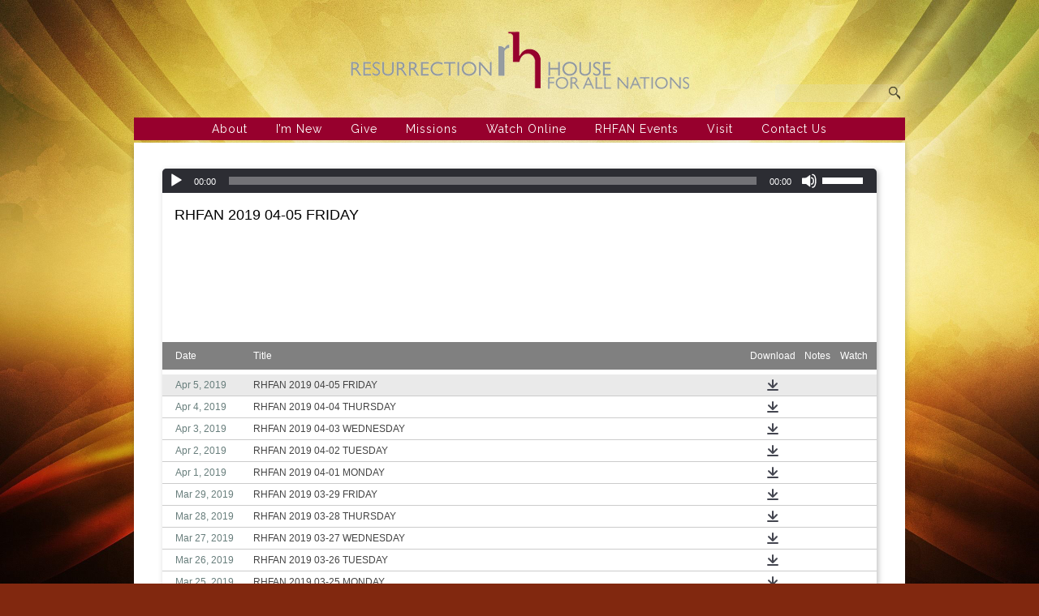

--- FILE ---
content_type: text/html; charset=UTF-8
request_url: https://www.rhfan.com/sermons/page/45/
body_size: 18716
content:
<!DOCTYPE html>
<html xmlns="http://www.w3.org/1999/xhtml" lang="en-US">
<head profile="http://gmpg.org/xfn/11">
<meta http-equiv="Content-Type" content="text/html; charset=UTF-8" />
<meta name="viewport" content="width=device-width" />
<meta name="apple-mobile-web-app-capable" content="no" />
<meta name="apple-mobile-web-app-status-bar-style" content="black" />

<title>Sermons Archive - Page 45 of 116 - Welcome to Resurrection House for All Nations</title>

	<link rel="apple-touch-icon" href="https://www.rhfan.com/hp_wordpress/wp-content/themes/SFWebTemplate/apple-touch-icon.png" />
	<link rel="stylesheet" id="SFstyle" href="https://www.rhfan.com/hp_wordpress/wp-content/themes/SFWebTemplate/style.css?ver=8.5.1.22" type="text/css" media="screen" />
<link rel="stylesheet" id="design_css" href="//sftheme.truepath.com/54/54.css" type="text/css" media="screen" />
<link id="mobileSheet" rel="stylesheet" href="https://www.rhfan.com/hp_wordpress/wp-content/themes/SFWebTemplate/mobile.css" type="text/css" media="screen" />
<link rel="pingback" href="https://www.rhfan.com/hp_wordpress/xmlrpc.php" />

<style>
	body .plFrontPage .SFblank {
	background:#FFF !important;
	background:rgba(255,255,255,0.7) !important;
	}
</style>
<!--[if lte IE 6]>
	<style type="text/css">
		img { behavior: url(https://www.rhfan.com/hp_wordpress/wp-content/themes/SFWebTemplate/js/iepngfix.htc) }
	</style> 
<![endif]-->

            <script data-cfasync="false">
                window._EPYT_ = window._EPYT_ || {
                    ajaxurl: "https://www.rhfan.com/hp_wordpress/wp-admin/admin-ajax.php",
                    security: "173a4bcd46",
                    gallery_scrolloffset: 20,
                    eppathtoscripts: "https://www.rhfan.com/hp_wordpress/wp-content/plugins/youtube-embed-plus-pro/scripts/",
                    eppath: "https://www.rhfan.com/hp_wordpress/wp-content/plugins/youtube-embed-plus-pro/",
                    epresponsiveselector: ["iframe.__youtube_prefs__","iframe[src*='youtube.com']","iframe[src*='youtube-nocookie.com']","iframe[data-ep-src*='youtube.com']","iframe[data-ep-src*='youtube-nocookie.com']","iframe[data-ep-gallerysrc*='youtube.com']"],
                    version: "14.2.4",
                    epdovol: true,
                    evselector: 'iframe.__youtube_prefs__[src], iframe[src*="youtube.com/embed/"], iframe[src*="youtube-nocookie.com/embed/"]',
                    ajax_compat: false,
                    maxres_facade: 'eager',
                    ytapi_load: 'light',
                    pause_others: false,
                    facade_mode: false,
                    not_live_on_channel: true,
                    not_live_showtime: 180,
                                stopMobileBuffer: true                };</script>
            <meta name='robots' content='index, follow, max-image-preview:large, max-snippet:-1, max-video-preview:-1' />
	<style>img:is([sizes="auto" i], [sizes^="auto," i]) { contain-intrinsic-size: 3000px 1500px }</style>
	<style id="BGbackground">
/* Textures used by permission, based on http://subtlepatterns.com*/ body{background: url("https://sftheme.truepath.com/custom/bg/NoCrossWall2.jpg") 0 0 fixed #81280f}body{-webkit-background-size: cover;
			-moz-background-size: cover;
			-o-background-size: cover;
			background-size: cover;}#header { background: transparent }</style>
<style id="BGcontent"></style><style id="BGnav">
/* Textures used by permission, based on http://subtlepatterns.com*/ #main_nav,#main_nav ul.sub-menu, body.mobileOn #main_nav,.toTop{background:rgb(151,0,45);background:rgba(151,0,45,1) /*nocover*/ url("https://sftheme.truepath.com/custom/textures/undefined.png") /*nocover*/;filter: progid:DXImageTransform.Microsoft.gradient(GradientType=0,startColorstr='#ff97002d', endColorstr='#ff97002d');}#main_nav { width: 950px }</style>

	<!-- This site is optimized with the Yoast SEO plugin v24.4 - https://yoast.com/wordpress/plugins/seo/ -->
	<link rel="canonical" href="https://www.rhfan.com/sermons/page/45/" />
	<link rel="prev" href="https://www.rhfan.com/sermons/page/44/" />
	<link rel="next" href="https://www.rhfan.com/sermons/page/46/" />
	<meta property="og:locale" content="en_US" />
	<meta property="og:type" content="website" />
	<meta property="og:title" content="Sermons Archive - Page 45 of 116 - Welcome to Resurrection House for All Nations" />
	<meta property="og:url" content="https://www.rhfan.com/sermons/" />
	<meta property="og:site_name" content="Welcome to Resurrection House for All Nations" />
	<meta name="twitter:card" content="summary_large_image" />
	<script type="application/ld+json" class="yoast-schema-graph">{"@context":"https://schema.org","@graph":[{"@type":"CollectionPage","@id":"https://www.rhfan.com/sermons/","url":"https://www.rhfan.com/sermons/page/45/","name":"Sermons Archive - Page 45 of 116 - Welcome to Resurrection House for All Nations","isPartOf":{"@id":"https://www.rhfan.com/#website"},"breadcrumb":{"@id":"https://www.rhfan.com/sermons/page/45/#breadcrumb"},"inLanguage":"en-US"},{"@type":"BreadcrumbList","@id":"https://www.rhfan.com/sermons/page/45/#breadcrumb","itemListElement":[{"@type":"ListItem","position":1,"name":"Home","item":"https://www.rhfan.com/"},{"@type":"ListItem","position":2,"name":"Sermons"}]},{"@type":"WebSite","@id":"https://www.rhfan.com/#website","url":"https://www.rhfan.com/","name":"Welcome to Resurrection House for All Nations","description":"Where Dead Things Come Alive! ","potentialAction":[{"@type":"SearchAction","target":{"@type":"EntryPoint","urlTemplate":"https://www.rhfan.com/?s={search_term_string}"},"query-input":{"@type":"PropertyValueSpecification","valueRequired":true,"valueName":"search_term_string"}}],"inLanguage":"en-US"}]}</script>
	<!-- / Yoast SEO plugin. -->


<link href='https://fonts.gstatic.com' crossorigin rel='preconnect' />
<link rel="alternate" type="text/xml" title="Welcome to Resurrection House for All Nations &raquo; Feed" href="https://www.rhfan.com/feed/" />
<link rel="alternate" type="text/xml" title="Welcome to Resurrection House for All Nations &raquo; Comments Feed" href="https://www.rhfan.com/comments/feed/" />
<style></style><link rel="alternate" type="text/xml" title="Welcome to Resurrection House for All Nations &raquo; Sermons Feed" href="https://www.rhfan.com/sermons/feed/" />
<script type="text/javascript">
/* <![CDATA[ */
window._wpemojiSettings = {"baseUrl":"https:\/\/s.w.org\/images\/core\/emoji\/16.0.1\/72x72\/","ext":".png","svgUrl":"https:\/\/s.w.org\/images\/core\/emoji\/16.0.1\/svg\/","svgExt":".svg","source":{"concatemoji":"https:\/\/www.rhfan.com\/hp_wordpress\/wp-includes\/js\/wp-emoji-release.min.js?ver=d634307fe18657e021273b8be78bfb18"}};
/*! This file is auto-generated */
!function(s,n){var o,i,e;function c(e){try{var t={supportTests:e,timestamp:(new Date).valueOf()};sessionStorage.setItem(o,JSON.stringify(t))}catch(e){}}function p(e,t,n){e.clearRect(0,0,e.canvas.width,e.canvas.height),e.fillText(t,0,0);var t=new Uint32Array(e.getImageData(0,0,e.canvas.width,e.canvas.height).data),a=(e.clearRect(0,0,e.canvas.width,e.canvas.height),e.fillText(n,0,0),new Uint32Array(e.getImageData(0,0,e.canvas.width,e.canvas.height).data));return t.every(function(e,t){return e===a[t]})}function u(e,t){e.clearRect(0,0,e.canvas.width,e.canvas.height),e.fillText(t,0,0);for(var n=e.getImageData(16,16,1,1),a=0;a<n.data.length;a++)if(0!==n.data[a])return!1;return!0}function f(e,t,n,a){switch(t){case"flag":return n(e,"\ud83c\udff3\ufe0f\u200d\u26a7\ufe0f","\ud83c\udff3\ufe0f\u200b\u26a7\ufe0f")?!1:!n(e,"\ud83c\udde8\ud83c\uddf6","\ud83c\udde8\u200b\ud83c\uddf6")&&!n(e,"\ud83c\udff4\udb40\udc67\udb40\udc62\udb40\udc65\udb40\udc6e\udb40\udc67\udb40\udc7f","\ud83c\udff4\u200b\udb40\udc67\u200b\udb40\udc62\u200b\udb40\udc65\u200b\udb40\udc6e\u200b\udb40\udc67\u200b\udb40\udc7f");case"emoji":return!a(e,"\ud83e\udedf")}return!1}function g(e,t,n,a){var r="undefined"!=typeof WorkerGlobalScope&&self instanceof WorkerGlobalScope?new OffscreenCanvas(300,150):s.createElement("canvas"),o=r.getContext("2d",{willReadFrequently:!0}),i=(o.textBaseline="top",o.font="600 32px Arial",{});return e.forEach(function(e){i[e]=t(o,e,n,a)}),i}function t(e){var t=s.createElement("script");t.src=e,t.defer=!0,s.head.appendChild(t)}"undefined"!=typeof Promise&&(o="wpEmojiSettingsSupports",i=["flag","emoji"],n.supports={everything:!0,everythingExceptFlag:!0},e=new Promise(function(e){s.addEventListener("DOMContentLoaded",e,{once:!0})}),new Promise(function(t){var n=function(){try{var e=JSON.parse(sessionStorage.getItem(o));if("object"==typeof e&&"number"==typeof e.timestamp&&(new Date).valueOf()<e.timestamp+604800&&"object"==typeof e.supportTests)return e.supportTests}catch(e){}return null}();if(!n){if("undefined"!=typeof Worker&&"undefined"!=typeof OffscreenCanvas&&"undefined"!=typeof URL&&URL.createObjectURL&&"undefined"!=typeof Blob)try{var e="postMessage("+g.toString()+"("+[JSON.stringify(i),f.toString(),p.toString(),u.toString()].join(",")+"));",a=new Blob([e],{type:"text/javascript"}),r=new Worker(URL.createObjectURL(a),{name:"wpTestEmojiSupports"});return void(r.onmessage=function(e){c(n=e.data),r.terminate(),t(n)})}catch(e){}c(n=g(i,f,p,u))}t(n)}).then(function(e){for(var t in e)n.supports[t]=e[t],n.supports.everything=n.supports.everything&&n.supports[t],"flag"!==t&&(n.supports.everythingExceptFlag=n.supports.everythingExceptFlag&&n.supports[t]);n.supports.everythingExceptFlag=n.supports.everythingExceptFlag&&!n.supports.flag,n.DOMReady=!1,n.readyCallback=function(){n.DOMReady=!0}}).then(function(){return e}).then(function(){var e;n.supports.everything||(n.readyCallback(),(e=n.source||{}).concatemoji?t(e.concatemoji):e.wpemoji&&e.twemoji&&(t(e.twemoji),t(e.wpemoji)))}))}((window,document),window._wpemojiSettings);
/* ]]> */
</script>
<style>@import "";

	@font-face {
		font-family:'Colors Of Autumn';
		font-style:normal;
		src: url(https://www.rhfan.com/hp_wordpress/wp-content/uploads/2015/04/Colors-Of-Autumn.ttf);
	}
	@font-face {
		font-family:'GenBkBasI';
		font-style:normal;
		src: url(https://www.rhfan.com/hp_wordpress/wp-content/uploads/2015/04/GenBkBasI.ttf);
	}
	@font-face {
		font-family:'GenBkBasR';
		font-style:normal;
		src: url(https://www.rhfan.com/hp_wordpress/wp-content/uploads/2015/04/GenBkBasR.ttf);
	}
	@font-face {
		font-family:'PTC75F';
		font-style:normal;
		src: url(https://www.rhfan.com/hp_wordpress/wp-content/uploads/2015/04/PTC75F.ttf);
	}
	@font-face {
		font-family:'PTN77F';
		font-style:normal;
		src: url(https://www.rhfan.com/hp_wordpress/wp-content/uploads/2015/04/PTN77F.ttf);
	}
	@font-face {
		font-family:'PTS56F';
		font-style:normal;
		src: url(https://www.rhfan.com/hp_wordpress/wp-content/uploads/2015/04/PTS56F.ttf);
	}
	@font-face {
		font-family:'PTS75F';
		font-style:normal;
		src: url(https://www.rhfan.com/hp_wordpress/wp-content/uploads/2015/04/PTS75F.ttf);
	}
	@font-face {
		font-family:'Roboto-Light';
		font-style:normal;
		src: url(https://www.rhfan.com/hp_wordpress/wp-content/uploads/2015/03/Roboto-Light.ttf);
	}
	@font-face {
		font-family:'Socialico Plus';
		font-style:normal;
		src: url(https://www.rhfan.com/hp_wordpress/wp-content/uploads/2015/03/Socialico-Plus.otf);
	}
	@font-face {
		font-family:'Ubuntu-L';
		font-style:normal;
		src: url(https://www.rhfan.com/hp_wordpress/wp-content/uploads/2015/04/Ubuntu-L.ttf);
	}</style><link rel="stylesheet" type="text/css" href="https://fonts.googleapis.com/css?family=ABeeZee|Abril+Fatface|Aguafina+Script|Alegreya%3A400%2C700|Alfa+Slab+One|Antic+Didone|Archivo+Narrow%3A400%2C700|Arimo%3A400%2C700|Arvo%3A400%2C700|Bangers|Bevan|Bowlby+One|Cabin%3A400%2C500%2C600%2C700|Cantata+One|Carrois+Gothic|Caudex%3A400%2C700|Cinzel%3A400%2C700|Cinzel+Decorative%3A400%2C700|Codystar%3A300%2C400|Comfortaa%3A300%2C400%2C700|Covered+By+Your+Grace%3A400|Cutive|Dancing+Script%3A400%2C700|Domine%3A400%2C700|Droid+Sans%3A400%2C700|Droid+Serif%3A400%2C700|Englebert|Enriqueta%3A400%2C700|Exo+2%3A300%2C400%2C600%2C700|Fauna+One|Fjalla+One|Gentium+Book+Basic%3A400%2C400italic%2C700|Glegoo%3A400%2C700|Gloria+Hallelujah|Great+Vibes|Gruppo|Hammersmith+One|Holtwood+One+SC|Julius+Sans+One|Jura%3A300%2C400%2C600|Lato%3A300%2C400%2C700|Libre+Baskerville%3A400%2C700|Lobster+Two%3A400%2C400italic%2C700%2C700italic|Lora%3A400%2C700|Maiden+Orange|Merriweather%3A300%2C400%2C700%2C900|Michroma|Montserrat%3A300%2C400%2C700|Nixie+One|Numans|Old+Standard+TT%3A400%2C700|Open+Sans%3A300%2C400%2C600%2C700|Open+Sans+Condensed%3A300%2C300italic%2C700|Oswald%3A300%2C400%2C700|Ovo|Pacifico|Passion+One%3A400%2C700|Permanent+Marker|Playfair+Display%3A400%2C700%2C900|Poiret+One%3A400|Pontano+Sans|Prata|Poppins|PT+Sans+Narrow%3A400%2C700|PT+Serif%3A400%2C700|Questrial|Quicksand%3A400%2C700|Raleway%3A300%2C400%2C600%2C700|Raleway+Dots|Righteous|Roboto%3A300%2C400%2C700|Roboto+Condensed%3A300%2C400%2C700|Roboto+Slab%3A300%2C400%2C700|Rokkitt%3A400%2C700|Sacramento|Sanchez|Sansita+One|Satisfy|Shadows+Into+Light|Sigmar+One|Slabo+13px%3A400|Source+Sans+Pro%3A200%2C300%2C400%2C600%2C700%2C900|Source+Serif+Pro%3A400%2C600%2C700|Ubuntu%3A300%2C400%2C700|Viga|Wire+One"><link rel='stylesheet' id='btnStyle-css' href='https://www.rhfan.com/hp_wordpress/wp-content/themes/SFWebTemplate/plugins/Layout/css/linkBtnStyle.css?ver=8.5.1.22' type='text/css' media='all' />
<link rel='stylesheet' id='SFenqueueNG-css' href='https://www.rhfan.com/hp_wordpress/wp-content/plugins/nextgen-gallery/static/AttachToPost/ngg_attach_to_post_tinymce_plugin.min.css?ver=4.0.3' type='text/css' media='all' />
<link rel='stylesheet' id='fontello-css' href='https://www.rhfan.com/hp_wordpress/wp-content/themes/SFWebTemplate/plugins/blog/css/css/fontello.css?ver=d634307fe18657e021273b8be78bfb18' type='text/css' media='all' />
<link rel='stylesheet' id='sermoncommon-css' href='https://www.rhfan.com/hp_wordpress/wp-content/themes/SFWebTemplate/plugins/sermons/css/sermon.css?ver=8.5.1.22' type='text/css' media='all' />
<link rel='stylesheet' id='sbi_styles-css' href='https://www.rhfan.com/hp_wordpress/wp-content/plugins/instagram-feed/css/sbi-styles.min.css?ver=6.10.0' type='text/css' media='all' />
<style id='wp-emoji-styles-inline-css' type='text/css'>

	img.wp-smiley, img.emoji {
		display: inline !important;
		border: none !important;
		box-shadow: none !important;
		height: 1em !important;
		width: 1em !important;
		margin: 0 0.07em !important;
		vertical-align: -0.1em !important;
		background: none !important;
		padding: 0 !important;
	}
</style>
<link rel='stylesheet' id='wp-block-library-css' href='https://www.rhfan.com/hp_wordpress/wp-includes/css/dist/block-library/style.min.css?ver=d634307fe18657e021273b8be78bfb18' type='text/css' media='all' />
<style id='classic-theme-styles-inline-css' type='text/css'>
/*! This file is auto-generated */
.wp-block-button__link{color:#fff;background-color:#32373c;border-radius:9999px;box-shadow:none;text-decoration:none;padding:calc(.667em + 2px) calc(1.333em + 2px);font-size:1.125em}.wp-block-file__button{background:#32373c;color:#fff;text-decoration:none}
</style>
<link rel='stylesheet' id='fmsform-block-css' href='https://www.rhfan.com/hp_wordpress/wp-content/plugins/com.ministrybrands.forms/editor/gutenberg/blocks/fmsform/style.css?ver=1740425756' type='text/css' media='all' />
<link rel='stylesheet' id='prayer-cloud-block-css' href='https://www.rhfan.com/hp_wordpress/wp-content/plugins/com.ministrybrands.prayer/editor/gutenberg/blocks/prayer-cloud/style.css?ver=1760039500' type='text/css' media='all' />
<style id='global-styles-inline-css' type='text/css'>
:root{--wp--preset--aspect-ratio--square: 1;--wp--preset--aspect-ratio--4-3: 4/3;--wp--preset--aspect-ratio--3-4: 3/4;--wp--preset--aspect-ratio--3-2: 3/2;--wp--preset--aspect-ratio--2-3: 2/3;--wp--preset--aspect-ratio--16-9: 16/9;--wp--preset--aspect-ratio--9-16: 9/16;--wp--preset--color--black: #000000;--wp--preset--color--cyan-bluish-gray: #abb8c3;--wp--preset--color--white: #ffffff;--wp--preset--color--pale-pink: #f78da7;--wp--preset--color--vivid-red: #cf2e2e;--wp--preset--color--luminous-vivid-orange: #ff6900;--wp--preset--color--luminous-vivid-amber: #fcb900;--wp--preset--color--light-green-cyan: #7bdcb5;--wp--preset--color--vivid-green-cyan: #00d084;--wp--preset--color--pale-cyan-blue: #8ed1fc;--wp--preset--color--vivid-cyan-blue: #0693e3;--wp--preset--color--vivid-purple: #9b51e0;--wp--preset--gradient--vivid-cyan-blue-to-vivid-purple: linear-gradient(135deg,rgba(6,147,227,1) 0%,rgb(155,81,224) 100%);--wp--preset--gradient--light-green-cyan-to-vivid-green-cyan: linear-gradient(135deg,rgb(122,220,180) 0%,rgb(0,208,130) 100%);--wp--preset--gradient--luminous-vivid-amber-to-luminous-vivid-orange: linear-gradient(135deg,rgba(252,185,0,1) 0%,rgba(255,105,0,1) 100%);--wp--preset--gradient--luminous-vivid-orange-to-vivid-red: linear-gradient(135deg,rgba(255,105,0,1) 0%,rgb(207,46,46) 100%);--wp--preset--gradient--very-light-gray-to-cyan-bluish-gray: linear-gradient(135deg,rgb(238,238,238) 0%,rgb(169,184,195) 100%);--wp--preset--gradient--cool-to-warm-spectrum: linear-gradient(135deg,rgb(74,234,220) 0%,rgb(151,120,209) 20%,rgb(207,42,186) 40%,rgb(238,44,130) 60%,rgb(251,105,98) 80%,rgb(254,248,76) 100%);--wp--preset--gradient--blush-light-purple: linear-gradient(135deg,rgb(255,206,236) 0%,rgb(152,150,240) 100%);--wp--preset--gradient--blush-bordeaux: linear-gradient(135deg,rgb(254,205,165) 0%,rgb(254,45,45) 50%,rgb(107,0,62) 100%);--wp--preset--gradient--luminous-dusk: linear-gradient(135deg,rgb(255,203,112) 0%,rgb(199,81,192) 50%,rgb(65,88,208) 100%);--wp--preset--gradient--pale-ocean: linear-gradient(135deg,rgb(255,245,203) 0%,rgb(182,227,212) 50%,rgb(51,167,181) 100%);--wp--preset--gradient--electric-grass: linear-gradient(135deg,rgb(202,248,128) 0%,rgb(113,206,126) 100%);--wp--preset--gradient--midnight: linear-gradient(135deg,rgb(2,3,129) 0%,rgb(40,116,252) 100%);--wp--preset--font-size--small: 13px;--wp--preset--font-size--medium: 20px;--wp--preset--font-size--large: 36px;--wp--preset--font-size--x-large: 42px;--wp--preset--spacing--20: 0.44rem;--wp--preset--spacing--30: 0.67rem;--wp--preset--spacing--40: 1rem;--wp--preset--spacing--50: 1.5rem;--wp--preset--spacing--60: 2.25rem;--wp--preset--spacing--70: 3.38rem;--wp--preset--spacing--80: 5.06rem;--wp--preset--shadow--natural: 6px 6px 9px rgba(0, 0, 0, 0.2);--wp--preset--shadow--deep: 12px 12px 50px rgba(0, 0, 0, 0.4);--wp--preset--shadow--sharp: 6px 6px 0px rgba(0, 0, 0, 0.2);--wp--preset--shadow--outlined: 6px 6px 0px -3px rgba(255, 255, 255, 1), 6px 6px rgba(0, 0, 0, 1);--wp--preset--shadow--crisp: 6px 6px 0px rgba(0, 0, 0, 1);}:where(.is-layout-flex){gap: 0.5em;}:where(.is-layout-grid){gap: 0.5em;}body .is-layout-flex{display: flex;}.is-layout-flex{flex-wrap: wrap;align-items: center;}.is-layout-flex > :is(*, div){margin: 0;}body .is-layout-grid{display: grid;}.is-layout-grid > :is(*, div){margin: 0;}:where(.wp-block-columns.is-layout-flex){gap: 2em;}:where(.wp-block-columns.is-layout-grid){gap: 2em;}:where(.wp-block-post-template.is-layout-flex){gap: 1.25em;}:where(.wp-block-post-template.is-layout-grid){gap: 1.25em;}.has-black-color{color: var(--wp--preset--color--black) !important;}.has-cyan-bluish-gray-color{color: var(--wp--preset--color--cyan-bluish-gray) !important;}.has-white-color{color: var(--wp--preset--color--white) !important;}.has-pale-pink-color{color: var(--wp--preset--color--pale-pink) !important;}.has-vivid-red-color{color: var(--wp--preset--color--vivid-red) !important;}.has-luminous-vivid-orange-color{color: var(--wp--preset--color--luminous-vivid-orange) !important;}.has-luminous-vivid-amber-color{color: var(--wp--preset--color--luminous-vivid-amber) !important;}.has-light-green-cyan-color{color: var(--wp--preset--color--light-green-cyan) !important;}.has-vivid-green-cyan-color{color: var(--wp--preset--color--vivid-green-cyan) !important;}.has-pale-cyan-blue-color{color: var(--wp--preset--color--pale-cyan-blue) !important;}.has-vivid-cyan-blue-color{color: var(--wp--preset--color--vivid-cyan-blue) !important;}.has-vivid-purple-color{color: var(--wp--preset--color--vivid-purple) !important;}.has-black-background-color{background-color: var(--wp--preset--color--black) !important;}.has-cyan-bluish-gray-background-color{background-color: var(--wp--preset--color--cyan-bluish-gray) !important;}.has-white-background-color{background-color: var(--wp--preset--color--white) !important;}.has-pale-pink-background-color{background-color: var(--wp--preset--color--pale-pink) !important;}.has-vivid-red-background-color{background-color: var(--wp--preset--color--vivid-red) !important;}.has-luminous-vivid-orange-background-color{background-color: var(--wp--preset--color--luminous-vivid-orange) !important;}.has-luminous-vivid-amber-background-color{background-color: var(--wp--preset--color--luminous-vivid-amber) !important;}.has-light-green-cyan-background-color{background-color: var(--wp--preset--color--light-green-cyan) !important;}.has-vivid-green-cyan-background-color{background-color: var(--wp--preset--color--vivid-green-cyan) !important;}.has-pale-cyan-blue-background-color{background-color: var(--wp--preset--color--pale-cyan-blue) !important;}.has-vivid-cyan-blue-background-color{background-color: var(--wp--preset--color--vivid-cyan-blue) !important;}.has-vivid-purple-background-color{background-color: var(--wp--preset--color--vivid-purple) !important;}.has-black-border-color{border-color: var(--wp--preset--color--black) !important;}.has-cyan-bluish-gray-border-color{border-color: var(--wp--preset--color--cyan-bluish-gray) !important;}.has-white-border-color{border-color: var(--wp--preset--color--white) !important;}.has-pale-pink-border-color{border-color: var(--wp--preset--color--pale-pink) !important;}.has-vivid-red-border-color{border-color: var(--wp--preset--color--vivid-red) !important;}.has-luminous-vivid-orange-border-color{border-color: var(--wp--preset--color--luminous-vivid-orange) !important;}.has-luminous-vivid-amber-border-color{border-color: var(--wp--preset--color--luminous-vivid-amber) !important;}.has-light-green-cyan-border-color{border-color: var(--wp--preset--color--light-green-cyan) !important;}.has-vivid-green-cyan-border-color{border-color: var(--wp--preset--color--vivid-green-cyan) !important;}.has-pale-cyan-blue-border-color{border-color: var(--wp--preset--color--pale-cyan-blue) !important;}.has-vivid-cyan-blue-border-color{border-color: var(--wp--preset--color--vivid-cyan-blue) !important;}.has-vivid-purple-border-color{border-color: var(--wp--preset--color--vivid-purple) !important;}.has-vivid-cyan-blue-to-vivid-purple-gradient-background{background: var(--wp--preset--gradient--vivid-cyan-blue-to-vivid-purple) !important;}.has-light-green-cyan-to-vivid-green-cyan-gradient-background{background: var(--wp--preset--gradient--light-green-cyan-to-vivid-green-cyan) !important;}.has-luminous-vivid-amber-to-luminous-vivid-orange-gradient-background{background: var(--wp--preset--gradient--luminous-vivid-amber-to-luminous-vivid-orange) !important;}.has-luminous-vivid-orange-to-vivid-red-gradient-background{background: var(--wp--preset--gradient--luminous-vivid-orange-to-vivid-red) !important;}.has-very-light-gray-to-cyan-bluish-gray-gradient-background{background: var(--wp--preset--gradient--very-light-gray-to-cyan-bluish-gray) !important;}.has-cool-to-warm-spectrum-gradient-background{background: var(--wp--preset--gradient--cool-to-warm-spectrum) !important;}.has-blush-light-purple-gradient-background{background: var(--wp--preset--gradient--blush-light-purple) !important;}.has-blush-bordeaux-gradient-background{background: var(--wp--preset--gradient--blush-bordeaux) !important;}.has-luminous-dusk-gradient-background{background: var(--wp--preset--gradient--luminous-dusk) !important;}.has-pale-ocean-gradient-background{background: var(--wp--preset--gradient--pale-ocean) !important;}.has-electric-grass-gradient-background{background: var(--wp--preset--gradient--electric-grass) !important;}.has-midnight-gradient-background{background: var(--wp--preset--gradient--midnight) !important;}.has-small-font-size{font-size: var(--wp--preset--font-size--small) !important;}.has-medium-font-size{font-size: var(--wp--preset--font-size--medium) !important;}.has-large-font-size{font-size: var(--wp--preset--font-size--large) !important;}.has-x-large-font-size{font-size: var(--wp--preset--font-size--x-large) !important;}
:where(.wp-block-post-template.is-layout-flex){gap: 1.25em;}:where(.wp-block-post-template.is-layout-grid){gap: 1.25em;}
:where(.wp-block-columns.is-layout-flex){gap: 2em;}:where(.wp-block-columns.is-layout-grid){gap: 2em;}
:root :where(.wp-block-pullquote){font-size: 1.5em;line-height: 1.6;}
</style>
<link rel='stylesheet' id='contact-form-7-css' href='https://www.rhfan.com/hp_wordpress/wp-content/plugins/contact-form-7/includes/css/styles.css?ver=6.0.6' type='text/css' media='all' />
<link rel='stylesheet' id='wc-gallery-style-css' href='https://www.rhfan.com/hp_wordpress/wp-content/plugins/wc-gallery/includes/css/style.css?ver=1.67' type='text/css' media='all' />
<link rel='stylesheet' id='wc-gallery-popup-style-css' href='https://www.rhfan.com/hp_wordpress/wp-content/plugins/wc-gallery/includes/css/magnific-popup.css?ver=1.1.0' type='text/css' media='all' />
<link rel='stylesheet' id='wc-gallery-flexslider-style-css' href='https://www.rhfan.com/hp_wordpress/wp-content/plugins/wc-gallery/includes/vendors/flexslider/flexslider.css?ver=2.6.1' type='text/css' media='all' />
<link rel='stylesheet' id='wc-gallery-owlcarousel-style-css' href='https://www.rhfan.com/hp_wordpress/wp-content/plugins/wc-gallery/includes/vendors/owlcarousel/assets/owl.carousel.css?ver=2.1.4' type='text/css' media='all' />
<link rel='stylesheet' id='wc-gallery-owlcarousel-theme-style-css' href='https://www.rhfan.com/hp_wordpress/wp-content/plugins/wc-gallery/includes/vendors/owlcarousel/assets/owl.theme.default.css?ver=2.1.4' type='text/css' media='all' />
<link rel='stylesheet' id='sf-parallax-css-css' href='https://www.rhfan.com/hp_wordpress/wp-content/themes/SFWebTemplate/plugins/Layout/js/parallax/PL.css?ver=8.5.1.22' type='text/css' media='all' />
<link rel='stylesheet' id='sf-wait-spinner-css' href='https://www.rhfan.com/hp_wordpress/wp-content/themes/SFWebTemplate/plugins/admin/css/wait-spinner.css?ver=8.5.1.22' type='text/css' media='all' />
<link rel='stylesheet' id='sfsermonstyle-css' href='https://www.rhfan.com/hp_wordpress/wp-content/themes/SFWebTemplate/plugins/sermons/theme/default.css?ver=8.5.1.22' type='text/css' media='all' />
<link rel='stylesheet' id='wc-gallery-simpler-css' href='https://www.rhfan.com/hp_wordpress/wp-content/themes/SFWebTemplate/plugins/Layout/css/simple-wc-gallery.css?ver=8.5.1.22' type='text/css' media='all' />
<link rel='stylesheet' id='__EPYT__style-css' href='https://www.rhfan.com/hp_wordpress/wp-content/plugins/youtube-embed-plus-pro/styles/ytprefs.min.css?ver=14.2.4' type='text/css' media='all' />
<style id='__EPYT__style-inline-css' type='text/css'>

                .epyt-gallery-thumb {
                        width: 33.333%;
                }
                
                         @media (min-width:0px) and (max-width: 767px) {
                            .epyt-gallery-rowbreak {
                                display: none;
                            }
                            .epyt-gallery-allthumbs[class*="epyt-cols"] .epyt-gallery-thumb {
                                width: 100% !important;
                            }
                          }
</style>
<link rel='stylesheet' id='__disptype__-css' href='https://www.rhfan.com/hp_wordpress/wp-content/plugins/youtube-embed-plus-pro/scripts/lity.min.css?ver=14.2.4' type='text/css' media='all' />
            <script data-cfasync="false">
                window._EPYT_ = window._EPYT_ || {
                    ajaxurl: "https://www.rhfan.com/hp_wordpress/wp-admin/admin-ajax.php",
                    security: "173a4bcd46",
                    gallery_scrolloffset: 20,
                    eppathtoscripts: "https://www.rhfan.com/hp_wordpress/wp-content/plugins/youtube-embed-plus-pro/scripts/",
                    eppath: "https://www.rhfan.com/hp_wordpress/wp-content/plugins/youtube-embed-plus-pro/",
                    epresponsiveselector: ["iframe.__youtube_prefs__","iframe[src*='youtube.com']","iframe[src*='youtube-nocookie.com']","iframe[data-ep-src*='youtube.com']","iframe[data-ep-src*='youtube-nocookie.com']","iframe[data-ep-gallerysrc*='youtube.com']"],
                    version: "14.2.4",
                    epdovol: true,
                    evselector: 'iframe.__youtube_prefs__[src], iframe[src*="youtube.com/embed/"], iframe[src*="youtube-nocookie.com/embed/"]',
                    ajax_compat: false,
                    maxres_facade: 'eager',
                    ytapi_load: 'light',
                    pause_others: false,
                    facade_mode: false,
                    not_live_on_channel: true,
                    not_live_showtime: 180,
                                stopMobileBuffer: true                };</script>
            <script type="text/javascript">
	var _gaq = _gaq || [];
	_gaq.push(['sf._setAccount', 'UA-25906680-5'],
		['sf._setDomainName', 'www.rhfan.com'],
		['sf._setAllowLinker', true],
		['sf._setCustomVar', 1, 'user', '0', 1],
		['sf._setCustomVar', 2, 'theme', '54', 3],
		['sf._setCustomVar', 3, 'all_posts', '1205', 3],
		['sf._setCustomVar', 4, 'imageEditor', '78', 3],
		['sf._setCustomVar', 5, 'plugins', '22', 3],
		['sf._trackPageview']
	);

	(function() {
		var ga = document.createElement('script'); ga.type = 'text/javascript'; ga.async = true;
		ga.src = ('https:' == document.location.protocol ? 'https://ssl' : 'http://www') + '.google-analytics.com/ga.js';
		var s = document.getElementsByTagName('script')[0]; s.parentNode.insertBefore(ga, s);
//		(document.getElementsByTagName('head')[0] || document.getElementsByTagName('body')[0]).appendChild(ga);
	})();
</script>
<script type="text/javascript" id="frame_event_publisher-js-extra">
/* <![CDATA[ */
var frame_event_publisher_domain = ["www.rhfan.com"];
/* ]]> */
</script>
<script type='text/javascript' src='https://www.rhfan.com/hp_wordpress/wp-admin/load-scripts.php?c=gzip&amp;load%5Bchunk_0%5D=jquery-core,jquery-migrate,underscore&amp;ver=d634307fe18657e021273b8be78bfb18'></script>
<script type="text/javascript" src="https://www.rhfan.com/hp_wordpress/wp-content/plugins/nextgen-gallery/static/IGW/frame_event_publisher.js?ver=4.0.3" id="frame_event_publisher-js"></script>
<script type="text/javascript" src="https://www.rhfan.com/hp_wordpress/wp-content/themes/SFWebTemplate/js.php?js=plugins/sermons/js/jquery.autoellipsis.js?ver=8.5.1.22" id="sermonEllipsize-js"></script>
<script type="text/javascript" src="https://www.rhfan.com/hp_wordpress/wp-content/themes/SFWebTemplate/js.php?js=plugins/sermons/js/sermon.js?ver=8.5.1.22" id="sermons-js-js"></script>
<script type="text/javascript" src="https://www.rhfan.com/hp_wordpress/wp-content/themes/SFWebTemplate/js.php?js=js/common-noms.js?ver=8.5.1.22" id="SFnonMS-js"></script>
<script type="text/javascript" src="https://www.rhfan.com/hp_wordpress/wp-content/themes/SFWebTemplate/js.php?js=js/cycle.js?ver=20130327" id="cycle-js"></script>
<script type="text/javascript" src="https://www.rhfan.com/hp_wordpress/wp-content/themes/SFWebTemplate/js.php?js=js/cycle2.plugins.js?ver=20140128" id="cycle-plugins-js"></script>
<script type="text/javascript" id="mediaelement-core-js-before">
/* <![CDATA[ */
var mejsL10n = {"language":"en","strings":{"mejs.download-file":"Download File","mejs.install-flash":"You are using a browser that does not have Flash player enabled or installed. Please turn on your Flash player plugin or download the latest version from https:\/\/get.adobe.com\/flashplayer\/","mejs.fullscreen":"Fullscreen","mejs.play":"Play","mejs.pause":"Pause","mejs.time-slider":"Time Slider","mejs.time-help-text":"Use Left\/Right Arrow keys to advance one second, Up\/Down arrows to advance ten seconds.","mejs.live-broadcast":"Live Broadcast","mejs.volume-help-text":"Use Up\/Down Arrow keys to increase or decrease volume.","mejs.unmute":"Unmute","mejs.mute":"Mute","mejs.volume-slider":"Volume Slider","mejs.video-player":"Video Player","mejs.audio-player":"Audio Player","mejs.captions-subtitles":"Captions\/Subtitles","mejs.captions-chapters":"Chapters","mejs.none":"None","mejs.afrikaans":"Afrikaans","mejs.albanian":"Albanian","mejs.arabic":"Arabic","mejs.belarusian":"Belarusian","mejs.bulgarian":"Bulgarian","mejs.catalan":"Catalan","mejs.chinese":"Chinese","mejs.chinese-simplified":"Chinese (Simplified)","mejs.chinese-traditional":"Chinese (Traditional)","mejs.croatian":"Croatian","mejs.czech":"Czech","mejs.danish":"Danish","mejs.dutch":"Dutch","mejs.english":"English","mejs.estonian":"Estonian","mejs.filipino":"Filipino","mejs.finnish":"Finnish","mejs.french":"French","mejs.galician":"Galician","mejs.german":"German","mejs.greek":"Greek","mejs.haitian-creole":"Haitian Creole","mejs.hebrew":"Hebrew","mejs.hindi":"Hindi","mejs.hungarian":"Hungarian","mejs.icelandic":"Icelandic","mejs.indonesian":"Indonesian","mejs.irish":"Irish","mejs.italian":"Italian","mejs.japanese":"Japanese","mejs.korean":"Korean","mejs.latvian":"Latvian","mejs.lithuanian":"Lithuanian","mejs.macedonian":"Macedonian","mejs.malay":"Malay","mejs.maltese":"Maltese","mejs.norwegian":"Norwegian","mejs.persian":"Persian","mejs.polish":"Polish","mejs.portuguese":"Portuguese","mejs.romanian":"Romanian","mejs.russian":"Russian","mejs.serbian":"Serbian","mejs.slovak":"Slovak","mejs.slovenian":"Slovenian","mejs.spanish":"Spanish","mejs.swahili":"Swahili","mejs.swedish":"Swedish","mejs.tagalog":"Tagalog","mejs.thai":"Thai","mejs.turkish":"Turkish","mejs.ukrainian":"Ukrainian","mejs.vietnamese":"Vietnamese","mejs.welsh":"Welsh","mejs.yiddish":"Yiddish"}};
/* ]]> */
</script>
<script type="text/javascript" src="https://www.rhfan.com/hp_wordpress/wp-includes/js/mediaelement/mediaelement-and-player.min.js?ver=4.2.17" id="mediaelement-core-js"></script>
<script type="text/javascript" src="https://www.rhfan.com/hp_wordpress/wp-includes/js/mediaelement/mediaelement-migrate.min.js?ver=d634307fe18657e021273b8be78bfb18" id="mediaelement-migrate-js"></script>
<script type="text/javascript" id="mediaelement-js-extra">
/* <![CDATA[ */
var _wpmejsSettings = {"pluginPath":"\/hp_wordpress\/wp-includes\/js\/mediaelement\/","classPrefix":"mejs-","stretching":"responsive","audioShortcodeLibrary":"mediaelement","videoShortcodeLibrary":"mediaelement"};
/* ]]> */
</script>
<script type="text/javascript" id="theme_common-js-extra">
/* <![CDATA[ */
var wpbasehome = "https:\/\/www.rhfan.com\/hp_wordpress\/wp-content\/uploads\/";
/* ]]> */
</script>
<script type="text/javascript" src="https://www.rhfan.com/hp_wordpress/wp-content/themes/SFWebTemplate/js.php?js=js/common.js?ver=8.5.1.22" id="theme_common-js"></script>
<script type="text/javascript" src="https://www.rhfan.com/hp_wordpress/wp-content/themes/SFWebTemplate/js.php?js=plugins/Layout/js/parallax/tubular-video/js/jquery.tubular.1.0.js?ver=8.5.1.22" id="tubular-js"></script>
<script type="text/javascript" src="https://www.rhfan.com/hp_wordpress/wp-content/themes/SFWebTemplate/js.php?js=plugins/Layout/js/parallax/waypoints.js?ver=8.5.1.22" id="waypoints-js"></script>
<script type="text/javascript" src="https://www.rhfan.com/hp_wordpress/wp-content/themes/SFWebTemplate/js.php?js=plugins/Layout/js/parallax/jquery.overlap.js?ver=8.5.1.22" id="jqOverlap-js"></script>
<script type="text/javascript" src="https://www.rhfan.com/hp_wordpress/wp-content/themes/SFWebTemplate/js.php?js=plugins/Layout/js/parallax/PL.js?ver=8.5.1.22" id="sf-parallax-js"></script>
<script type="text/javascript" src="https://www.rhfan.com/hp_wordpress/wp-content/themes/SFWebTemplate/js.php?js=plugins/sermons/js/sermons_Common.js?ver=8.5.1.22" id="sf_sermons_common-js"></script>
<script type="text/javascript" src="https://www.rhfan.com/hp_wordpress/wp-content/plugins/youtube-embed-plus-pro/scripts/lity.min.js?ver=14.2.4" id="__dispload__-js"></script>
<script type="text/javascript" src="https://www.rhfan.com/hp_wordpress/wp-content/plugins/youtube-embed-plus-pro/scripts/ytprefs.min.js?ver=14.2.4" id="__ytprefs__-js"></script>
<link rel="https://api.w.org/" href="https://www.rhfan.com/wp-json/" /><link rel="EditURI" type="application/rsd+xml" title="RSD" href="https://www.rhfan.com/hp_wordpress/xmlrpc.php?rsd" />
<script type="text/javascript">
(function(url){
	if(/(?:Chrome\/26\.0\.1410\.63 Safari\/537\.31|WordfenceTestMonBot)/.test(navigator.userAgent)){ return; }
	var addEvent = function(evt, handler) {
		if (window.addEventListener) {
			document.addEventListener(evt, handler, false);
		} else if (window.attachEvent) {
			document.attachEvent('on' + evt, handler);
		}
	};
	var removeEvent = function(evt, handler) {
		if (window.removeEventListener) {
			document.removeEventListener(evt, handler, false);
		} else if (window.detachEvent) {
			document.detachEvent('on' + evt, handler);
		}
	};
	var evts = 'contextmenu dblclick drag dragend dragenter dragleave dragover dragstart drop keydown keypress keyup mousedown mousemove mouseout mouseover mouseup mousewheel scroll'.split(' ');
	var logHuman = function() {
		if (window.wfLogHumanRan) { return; }
		window.wfLogHumanRan = true;
		var wfscr = document.createElement('script');
		wfscr.type = 'text/javascript';
		wfscr.async = true;
		wfscr.src = url + '&r=' + Math.random();
		(document.getElementsByTagName('head')[0]||document.getElementsByTagName('body')[0]).appendChild(wfscr);
		for (var i = 0; i < evts.length; i++) {
			removeEvent(evts[i], logHuman);
		}
	};
	for (var i = 0; i < evts.length; i++) {
		addEvent(evts[i], logHuman);
	}
})('//www.rhfan.com/?wordfence_lh=1&hid=8BEBD6F716F81A7D92AC03F6CF0848C7');
</script><!-- Analytics by WP Statistics - https://wp-statistics.com -->
<style id="sermonBG">body div.sermon_playlist.sermon_playlist, body .wp-playlist.wp-audio-playlist{}</style><style id="SF_Font_SiteTitle">#header #logo *{font-family:"Roboto-Light"} </style><style id="SF_Font_SiteTitle-size">#header #logo *{font-size:60px;line-height:96px;}</style><style id="SF_Font_SiteTitle-weight">#header #logo *{font-weight:400}</style><style id="SF_Font_Nav-size">body #main_nav li a, body #main_nav li,body #main_nav ul.sub-menu li a,body #main_nav ul.children li a,body.mobileOn .menu_btn .withInner, body.mobileOn .menu_btn .menuWord,body.menuOverflow #main_nav li a,body #main_nav2, #main_nav2 >li, body #main_nav2 li a, body #main_nav2 ul.sub-menu li a,#main_nav,#body_wrapper #header .nav_wrapper:before, #body_wrapper #header #mobile_nav .menu_btn a:before, body #header .search form:after,body #header .search >form:before,.sfPagePrev, .sfPageNext, body .toTop{font-size:14px;}</style><style id="SF_Font_Nav-weight">body #main_nav li a, body #main_nav li,body #main_nav ul.sub-menu li a,body #main_nav ul.children li a,body.mobileOn .menu_btn .withInner, body.mobileOn .menu_btn .menuWord,body.menuOverflow #main_nav li a,body #main_nav2, #main_nav2 >li, body #main_nav2 li a, body #main_nav2 ul.sub-menu li a,#main_nav,#body_wrapper #header .nav_wrapper:before, #body_wrapper #header #mobile_nav .menu_btn a:before, body #header .search form:after,body #header .search >form:before,.sfPagePrev, .sfPageNext, body .toTop{font-weight:400}</style><style id="SF_Font_BreadcrumbTitle-weight"></style><style id="SF_Font_Breadcrumb-weight"></style><style id="SF_Font_Heading">body #content_container h1,body #content_container .entry h1,body.home #content_container h1.posttitle,body #content_container h1.posttitle.posttitle, body.home #content_container h1,
		body .widget h1,
		body .entry h1,body.home h1.posttitle.posttitle,body h1.posttitle.posttitle, body.home h1{font-family:"Julius Sans One"} </style><style id="SF_Font_Heading-size">body #content_container h1,body #content_container .entry h1,body.home #content_container h1.posttitle,body #content_container h1.posttitle.posttitle, body.home #content_container h1,
		body .widget h1,
		body .entry h1,body.home h1.posttitle.posttitle,body h1.posttitle.posttitle, body.home h1{font-size:20px;line-height:32px;}</style><style id="SF_Font_Heading-weight">body #content_container h1,body #content_container .entry h1,body.home #content_container h1.posttitle,body #content_container h1.posttitle.posttitle, body.home #content_container h1,
		body .widget h1,
		body .entry h1,body.home h1.posttitle.posttitle,body h1.posttitle.posttitle, body.home h1{font-weight:400}</style><style id="SF_Font_Subheading">body .widget h2,body .widget h3,body .widget h4,body .widget h5,body .widget h6,
		body h2,body h3,body h4,body h5,body h6,
		body .entry h2,body .entry h3,body .entry h4,body .entry h5,body .entry h6,
		body.home h2.posttitle.posttitle,body.home h2,
		.entry .widget.widget h2.widget_title.widget_title,
		.entry .widget.widget h2.widgettitle.widgettitle,
		body h2.posttitle.posttitle, h2.posttitle.posttitle >a,
		body h3.posttitle.posttitle, h3.posttitle.posttitle >a{font-family:"Julius Sans One"} </style><style id="SF_Font_Subheading-weight">body .widget h2,body .widget h3,body .widget h4,body .widget h5,body .widget h6,
		body h2,body h3,body h4,body h5,body h6,
		body .entry h2,body .entry h3,body .entry h4,body .entry h5,body .entry h6,
		body.home h2.posttitle.posttitle,body.home h2,
		.entry .widget.widget h2.widget_title.widget_title,
		.entry .widget.widget h2.widgettitle.widgettitle,
		body h2.posttitle.posttitle, h2.posttitle.posttitle >a,
		body h3.posttitle.posttitle, h3.posttitle.posttitle >a{font-weight:400}</style><style id="SF_Font_Paragraph-size">.entry p, body p, .sflb_section >div, .entry, [contenteditable=true] >div,[contenteditable], ul.widgets{font-size:18px;line-height:28px;}</style><style id="SF_Font_Paragraph-weight">.entry p, body p, .sflb_section >div, .entry, [contenteditable=true] >div,[contenteditable], ul.widgets{font-weight:400}</style><style id="SF_Font_FooterMenu-size">#footer_nav a,#footer_nav{font-size:20px;line-height:32px;}</style><style id="SF_Font_FooterMenu-weight">#footer_nav a,#footer_nav{font-weight:400}</style><style id="SF_Font_Links-weight"></style><link rel="icon" href="https://www.rhfan.com/hp_wordpress/wp-content/uploads/2015/09/rhfan_logo-150x150.jpg" sizes="32x32" />
<link rel="icon" href="https://www.rhfan.com/hp_wordpress/wp-content/uploads/2015/09/rhfan_logo.jpg" sizes="192x192" />
<link rel="apple-touch-icon" href="https://www.rhfan.com/hp_wordpress/wp-content/uploads/2015/09/rhfan_logo.jpg" />
<meta name="msapplication-TileImage" content="https://www.rhfan.com/hp_wordpress/wp-content/uploads/2015/09/rhfan_logo.jpg" />
</head>
<body class="archive paged post-type-archive post-type-archive-sermons paged-45 post-type-paged-45 wp-theme-SFWebTemplate notHeaderFixed tiptop noWidgets noSermonAttr showdate showcategory thumbHidden mobileOn"><div id="body_wrapper">
<div id="header">
	<div class="container">
		<style id="customLogo">#logo, #logo * {text-align:left}
			html body #logo >a { display:inline-block;vertical-align:top;
				margin-left:0px;
				margin-top:22px } </style>
		<h1 id="logo"><a href="https://www.rhfan.com/"><img src="https://www.rhfan.com/hp_wordpress/wp-content/uploads/2015/10/RHFAN-logo-for-web_logo.png" alt="Welcome to Resurrection House for All Nations"  height="75"  width="426" /><input type="hidden" id="theHomeImg" value="https://www.rhfan.com/hp_wordpress/wp-content/uploads/2015/10/RHFAN-logo-for-web_logo.png"></a></h1>
		<div id="mobile_nav">
			<ul>
				<!-- new menuWord is hidden on newer themes, the empty span is for new menu effect.: -->
				<li class="menu_btn"><a href="#" class="withInner"><span></span><div class="menuWord">MENU</div></a></li>
				<li class="search_btn"><a href="#"></a></li>
			</ul>
		</div>		<div class="search" >
			<form method="get" action="https://www.rhfan.com/"  class="search_form">
				<input type="text" value="" name="s" class="search_inp" placeholder=""/>
				<input type="submit" id="searchsubmit" value="" class="search_subm" />
			</form>
		</div><ul id="main_nav" class="menu"><li id="menu-item-3446" class="menu-item menu-item-type-post_type menu-item-object-page menu-item-has-children menu-item-3446"><a href="https://www.rhfan.com/about/">About</a>
<ul class="sub-menu">
	<li id="menu-item-3216" class="menu-item menu-item-type-post_type menu-item-object-page menu-item-3216"><a href="https://www.rhfan.com/mission-and-vision/">Mission and Vision</a></li>
	<li id="menu-item-3568" class="menu-item menu-item-type-post_type menu-item-object-page menu-item-3568"><a href="https://www.rhfan.com/statement-of-faith/">Statement of Faith</a></li>
	<li id="menu-item-3214" class="menu-item menu-item-type-post_type menu-item-object-page menu-item-3214"><a href="https://www.rhfan.com/what-we-do/">What We Do</a></li>
	<li id="menu-item-3230" class="menu-item menu-item-type-post_type menu-item-object-page menu-item-3230"><a href="https://www.rhfan.com/leadership/">Leadership</a></li>
	<li id="menu-item-3653" class="menu-item menu-item-type-post_type menu-item-object-page menu-item-3653"><a href="https://www.rhfan.com/apostle-chika-nnamdi-onuzo/">Apostle Chika Nnamdi Onuzo</a></li>
	<li id="menu-item-4205" class="menu-item menu-item-type-post_type menu-item-object-page menu-item-4205"><a href="https://www.rhfan.com/end-time-apostolic-network/">End Time Apostolic Network</a></li>
</ul>
</li>
<li id="menu-item-3189" class="menu-item menu-item-type-post_type menu-item-object-page menu-item-has-children menu-item-3189"><a href="https://www.rhfan.com/im-new/">I’m New</a>
<ul class="sub-menu">
	<li id="menu-item-3236" class="menu-item menu-item-type-post_type menu-item-object-page menu-item-3236"><a href="https://www.rhfan.com/what-to-expect/">What to Expect</a></li>
	<li id="menu-item-3654" class="menu-item menu-item-type-post_type menu-item-object-page menu-item-3654"><a href="https://www.rhfan.com/prayer-of-salvation/">Prayer of Salvation</a></li>
	<li id="menu-item-3243" class="menu-item menu-item-type-post_type menu-item-object-page menu-item-3243"><a href="https://www.rhfan.com/baptism/">Baptism</a></li>
</ul>
</li>
<li id="menu-item-4071" class="menu-item menu-item-type-post_type menu-item-object-page menu-item-4071"><a href="https://www.rhfan.com/giving/">Give</a></li>
<li id="menu-item-5267" class="menu-item menu-item-type-post_type menu-item-object-page menu-item-5267"><a href="https://www.rhfan.com/charities/">Missions</a></li>
<li id="menu-item-3272" class="menu-item menu-item-type-post_type menu-item-object-page menu-item-3272"><a href="https://www.rhfan.com/rhfan-videos/">Watch Online</a></li>
<li id="menu-item-9268" class="menu-item menu-item-type-post_type menu-item-object-page menu-item-9268"><a href="https://www.rhfan.com/rhfan-events/">RHFAN Events</a></li>
<li id="menu-item-3186" class="menu-item menu-item-type-post_type menu-item-object-page menu-item-3186"><a href="https://www.rhfan.com/visit/">Visit</a></li>
<li id="menu-item-3187" class="menu-item menu-item-type-post_type menu-item-object-page menu-item-has-children menu-item-3187"><a href="https://www.rhfan.com/connect/">Contact Us</a>
<ul class="sub-menu">
	<li id="menu-item-3652" class="menu-item menu-item-type-post_type menu-item-object-page menu-item-3652"><a href="https://www.rhfan.com/prayer-request/">Prayer Request</a></li>
</ul>
</li>
</ul>	</div>
</div>
<div id="content_container"><div class="gallery_container inner_page">
						</div>	<div id="content_container_inner">	<style type="text/css">
	.rss_links img { margin: 0; border: 0; padding-right:6px; }
	</style>

	<div id="content" class="narrowcolumn">
	<div class="post"><div class="entry">
<script>var playerObject = {sermonURL : "https://www.rhfan.com/sermons/"}</script><div class='sermon_playlist'><noscript><b>Enable javascript to use sermon-player, or use the subscribe-podcast links below.</b></noscript><audio class="sermon-initme" controls="controls" preload="none"><source src="https://www.rhfan.com/hp_wordpress/wp-content/uploads/2019/04/RHFAN-2019-04-05-FRIDAY.mp3" /></audio><br/><div class='playing_meta' ><!-- setup facebook shareing -->
					<div id="fb-root"></div>
					<script>(function(d, s, id) {
					  var js, fjs = d.getElementsByTagName(s)[0];
					  if (d.getElementById(id)) return;
					  js = d.createElement(s); js.id = id;
					  js.src = "//connect.facebook.net/en_US/sdk.js#xfbml=1&version=v2.8";
					  fjs.parentNode.insertBefore(js, fjs);
					}(document, 'script', 'facebook-jssdk'));</script><div class="meta sermon_7117 sermon sf_editable"  id="sermon-7117"><div class="date hideedit">Apr 5, 2019</div><div class="albumArt hideedit"></div><div class="title">RHFAN 2019 04-05 FRIDAY</div><span class="fb-share-button" data-href="https://www.rhfan.com/sermons/rhfan-2019-04-05-friday/" 
					data-layout="button_count" 
					data-size="small" 
					data-mobile-iframe="false">
				</span><div class="preacher hideedit" style="visibility: visible;">By: <a id="preacherlink" nokick title="Click to see this preacher's sermons" href="https://www.rhfan.com/sermons/?preacher=%28All%29">(All)</a></div><div class="series hideedit" style="visibility: visible;">Series: <a id="serieslink" nokick title="Click to see this series" href="https://www.rhfan.com/sermons/?series=%28All%29">(All)</a></div><div class='excerpt entry'></div></div><div class='sermon-header'><span class='btn_container video'>Watch</span><span class='btn_container notes'>Notes</span><span class='btn_container download'>Download</span><span class='date'>Date</span><span class='title'>Title</span></div></div><ul><li tabindex='0' id='sermon_7117' class='odd active'><span class='date'>Apr 5, 2019</span><span class='title'>RHFAN 2019 04-05 FRIDAY</span><div class='btn_container video'></div><div class='btn_container notes'></div><div class='btn_container download'><a class="sf-icon download_btn" title="Download Audio" target="_blank" href="https://www.rhfan.com/sermons/rhfan-2019-04-05-friday/?download_mp3=mp3"></a></div><input type='hidden' class='mp3' value='https://www.rhfan.com/hp_wordpress/wp-content/uploads/2019/04/RHFAN-2019-04-05-FRIDAY.mp3' /><input type='hidden' class='artHtm' value=""/><!-- setup facebook shareing -->
					<div id="fb-root"></div>
					<script>(function(d, s, id) {
					  var js, fjs = d.getElementsByTagName(s)[0];
					  if (d.getElementById(id)) return;
					  js = d.createElement(s); js.id = id;
					  js.src = "//connect.facebook.net/en_US/sdk.js#xfbml=1&version=v2.8";
					  fjs.parentNode.insertBefore(js, fjs);
					}(document, 'script', 'facebook-jssdk'));</script><div class="meta sermon_7117 sermon sf_editable"  id="sermon-7117"><div class="date hideedit">Apr 5, 2019</div><div class="albumArt hideedit"></div><div class="title">RHFAN 2019 04-05 FRIDAY</div><span class="fb-share-button" data-href="https://www.rhfan.com/sermons/rhfan-2019-04-05-friday/" 
					data-layout="button_count" 
					data-size="small" 
					data-mobile-iframe="false">
				</span><div class="preacher hideedit" style="visibility: visible;">By: <a id="preacherlink" nokick title="Click to see this preacher's sermons" href="https://www.rhfan.com/sermons/?preacher=%28All%29">(All)</a></div><div class="series hideedit" style="visibility: visible;">Series: <a id="serieslink" nokick title="Click to see this series" href="https://www.rhfan.com/sermons/?series=%28All%29">(All)</a></div><div class='excerpt entry'></div></div></li><li tabindex='0' id='sermon_7116' class=''><span class='date'>Apr 4, 2019</span><span class='title'>RHFAN 2019 04-04 THURSDAY</span><div class='btn_container video'></div><div class='btn_container notes'></div><div class='btn_container download'><a class="sf-icon download_btn" title="Download Audio" target="_blank" href="https://www.rhfan.com/sermons/rhfan-2019-04-04-thursday/?download_mp3=mp3"></a></div><input type='hidden' class='mp3' value='https://www.rhfan.com/hp_wordpress/wp-content/uploads/2019/04/RHFAN-2019-04-04-THURSDAY.mp3' /><input type='hidden' class='artHtm' value=""/><!-- setup facebook shareing -->
					<div id="fb-root"></div>
					<script>(function(d, s, id) {
					  var js, fjs = d.getElementsByTagName(s)[0];
					  if (d.getElementById(id)) return;
					  js = d.createElement(s); js.id = id;
					  js.src = "//connect.facebook.net/en_US/sdk.js#xfbml=1&version=v2.8";
					  fjs.parentNode.insertBefore(js, fjs);
					}(document, 'script', 'facebook-jssdk'));</script><div class="meta sermon_7116 sermon sf_editable"  id="sermon-7116"><div class="date hideedit">Apr 4, 2019</div><div class="albumArt hideedit"></div><div class="title">RHFAN 2019 04-04 THURSDAY</div><span class="fb-share-button" data-href="https://www.rhfan.com/sermons/rhfan-2019-04-04-thursday/" 
					data-layout="button_count" 
					data-size="small" 
					data-mobile-iframe="false">
				</span><div class="preacher hideedit" style="visibility: visible;">By: <a id="preacherlink" nokick title="Click to see this preacher's sermons" href="https://www.rhfan.com/sermons/?preacher=%28All%29">(All)</a></div><div class="series hideedit" style="visibility: visible;">Series: <a id="serieslink" nokick title="Click to see this series" href="https://www.rhfan.com/sermons/?series=%28All%29">(All)</a></div><div class='excerpt entry'></div></div></li><li tabindex='0' id='sermon_7115' class='odd'><span class='date'>Apr 3, 2019</span><span class='title'>RHFAN 2019 04-03 WEDNESDAY</span><div class='btn_container video'></div><div class='btn_container notes'></div><div class='btn_container download'><a class="sf-icon download_btn" title="Download Audio" target="_blank" href="https://www.rhfan.com/sermons/rhfan-2019-04-03-wednesday/?download_mp3=mp3"></a></div><input type='hidden' class='mp3' value='https://www.rhfan.com/hp_wordpress/wp-content/uploads/2019/04/RHFAN-2019-04-03-WEDNESDAY.mp3' /><input type='hidden' class='artHtm' value=""/><!-- setup facebook shareing -->
					<div id="fb-root"></div>
					<script>(function(d, s, id) {
					  var js, fjs = d.getElementsByTagName(s)[0];
					  if (d.getElementById(id)) return;
					  js = d.createElement(s); js.id = id;
					  js.src = "//connect.facebook.net/en_US/sdk.js#xfbml=1&version=v2.8";
					  fjs.parentNode.insertBefore(js, fjs);
					}(document, 'script', 'facebook-jssdk'));</script><div class="meta sermon_7115 sermon sf_editable"  id="sermon-7115"><div class="date hideedit">Apr 3, 2019</div><div class="albumArt hideedit"></div><div class="title">RHFAN 2019 04-03 WEDNESDAY</div><span class="fb-share-button" data-href="https://www.rhfan.com/sermons/rhfan-2019-04-03-wednesday/" 
					data-layout="button_count" 
					data-size="small" 
					data-mobile-iframe="false">
				</span><div class="preacher hideedit" style="visibility: visible;">By: <a id="preacherlink" nokick title="Click to see this preacher's sermons" href="https://www.rhfan.com/sermons/?preacher=%28All%29">(All)</a></div><div class="series hideedit" style="visibility: visible;">Series: <a id="serieslink" nokick title="Click to see this series" href="https://www.rhfan.com/sermons/?series=%28All%29">(All)</a></div><div class='excerpt entry'></div></div></li><li tabindex='0' id='sermon_7114' class=''><span class='date'>Apr 2, 2019</span><span class='title'>RHFAN 2019 04-02 TUESDAY</span><div class='btn_container video'></div><div class='btn_container notes'></div><div class='btn_container download'><a class="sf-icon download_btn" title="Download Audio" target="_blank" href="https://www.rhfan.com/sermons/rhfan-2019-04-02-tuesday/?download_mp3=mp3"></a></div><input type='hidden' class='mp3' value='https://www.rhfan.com/hp_wordpress/wp-content/uploads/2019/04/RHFAN-2019-04-02-TUESDAY.mp3' /><input type='hidden' class='artHtm' value=""/><!-- setup facebook shareing -->
					<div id="fb-root"></div>
					<script>(function(d, s, id) {
					  var js, fjs = d.getElementsByTagName(s)[0];
					  if (d.getElementById(id)) return;
					  js = d.createElement(s); js.id = id;
					  js.src = "//connect.facebook.net/en_US/sdk.js#xfbml=1&version=v2.8";
					  fjs.parentNode.insertBefore(js, fjs);
					}(document, 'script', 'facebook-jssdk'));</script><div class="meta sermon_7114 sermon sf_editable"  id="sermon-7114"><div class="date hideedit">Apr 2, 2019</div><div class="albumArt hideedit"></div><div class="title">RHFAN 2019 04-02 TUESDAY</div><span class="fb-share-button" data-href="https://www.rhfan.com/sermons/rhfan-2019-04-02-tuesday/" 
					data-layout="button_count" 
					data-size="small" 
					data-mobile-iframe="false">
				</span><div class="preacher hideedit" style="visibility: visible;">By: <a id="preacherlink" nokick title="Click to see this preacher's sermons" href="https://www.rhfan.com/sermons/?preacher=%28All%29">(All)</a></div><div class="series hideedit" style="visibility: visible;">Series: <a id="serieslink" nokick title="Click to see this series" href="https://www.rhfan.com/sermons/?series=%28All%29">(All)</a></div><div class='excerpt entry'></div></div></li><li tabindex='0' id='sermon_7108' class='odd'><span class='date'>Apr 1, 2019</span><span class='title'>RHFAN 2019 04-01 MONDAY</span><div class='btn_container video'></div><div class='btn_container notes'></div><div class='btn_container download'><a class="sf-icon download_btn" title="Download Audio" target="_blank" href="https://www.rhfan.com/sermons/rhfan-2019-04-01-monday/?download_mp3=mp3"></a></div><input type='hidden' class='mp3' value='https://www.rhfan.com/hp_wordpress/wp-content/uploads/2019/04/RHFAN-2019-04-01-MONDAY.mp3' /><input type='hidden' class='artHtm' value=""/><!-- setup facebook shareing -->
					<div id="fb-root"></div>
					<script>(function(d, s, id) {
					  var js, fjs = d.getElementsByTagName(s)[0];
					  if (d.getElementById(id)) return;
					  js = d.createElement(s); js.id = id;
					  js.src = "//connect.facebook.net/en_US/sdk.js#xfbml=1&version=v2.8";
					  fjs.parentNode.insertBefore(js, fjs);
					}(document, 'script', 'facebook-jssdk'));</script><div class="meta sermon_7108 sermon sf_editable"  id="sermon-7108"><div class="date hideedit">Apr 1, 2019</div><div class="albumArt hideedit"></div><div class="title">RHFAN 2019 04-01 MONDAY</div><span class="fb-share-button" data-href="https://www.rhfan.com/sermons/rhfan-2019-04-01-monday/" 
					data-layout="button_count" 
					data-size="small" 
					data-mobile-iframe="false">
				</span><div class="preacher hideedit" style="visibility: visible;">By: <a id="preacherlink" nokick title="Click to see this preacher's sermons" href="https://www.rhfan.com/sermons/?preacher=%28All%29">(All)</a></div><div class="series hideedit" style="visibility: visible;">Series: <a id="serieslink" nokick title="Click to see this series" href="https://www.rhfan.com/sermons/?series=%28All%29">(All)</a></div><div class='excerpt entry'></div></div></li><li tabindex='0' id='sermon_7107' class=''><span class='date'>Mar 29, 2019</span><span class='title'>RHFAN 2019 03-29 FRIDAY</span><div class='btn_container video'></div><div class='btn_container notes'></div><div class='btn_container download'><a class="sf-icon download_btn" title="Download Audio" target="_blank" href="https://www.rhfan.com/sermons/rhfan-2019-03-29-friday/?download_mp3=mp3"></a></div><input type='hidden' class='mp3' value='https://www.rhfan.com/hp_wordpress/wp-content/uploads/2019/03/RHFAN-2019-03-29-FRIDAY.mp3' /><input type='hidden' class='artHtm' value=""/><!-- setup facebook shareing -->
					<div id="fb-root"></div>
					<script>(function(d, s, id) {
					  var js, fjs = d.getElementsByTagName(s)[0];
					  if (d.getElementById(id)) return;
					  js = d.createElement(s); js.id = id;
					  js.src = "//connect.facebook.net/en_US/sdk.js#xfbml=1&version=v2.8";
					  fjs.parentNode.insertBefore(js, fjs);
					}(document, 'script', 'facebook-jssdk'));</script><div class="meta sermon_7107 sermon sf_editable"  id="sermon-7107"><div class="date hideedit">Mar 29, 2019</div><div class="albumArt hideedit"></div><div class="title">RHFAN 2019 03-29 FRIDAY</div><span class="fb-share-button" data-href="https://www.rhfan.com/sermons/rhfan-2019-03-29-friday/" 
					data-layout="button_count" 
					data-size="small" 
					data-mobile-iframe="false">
				</span><div class="preacher hideedit" style="visibility: visible;">By: <a id="preacherlink" nokick title="Click to see this preacher's sermons" href="https://www.rhfan.com/sermons/?preacher=%28All%29">(All)</a></div><div class="series hideedit" style="visibility: visible;">Series: <a id="serieslink" nokick title="Click to see this series" href="https://www.rhfan.com/sermons/?series=%28All%29">(All)</a></div><div class='excerpt entry'></div></div></li><li tabindex='0' id='sermon_7106' class='odd'><span class='date'>Mar 28, 2019</span><span class='title'>RHFAN 2019 03-28 THURSDAY</span><div class='btn_container video'></div><div class='btn_container notes'></div><div class='btn_container download'><a class="sf-icon download_btn" title="Download Audio" target="_blank" href="https://www.rhfan.com/sermons/rhfan-2019-03-28-thursday/?download_mp3=mp3"></a></div><input type='hidden' class='mp3' value='https://www.rhfan.com/hp_wordpress/wp-content/uploads/2019/03/RHFAN-2019-03-28-THURSDAY.mp3' /><input type='hidden' class='artHtm' value=""/><!-- setup facebook shareing -->
					<div id="fb-root"></div>
					<script>(function(d, s, id) {
					  var js, fjs = d.getElementsByTagName(s)[0];
					  if (d.getElementById(id)) return;
					  js = d.createElement(s); js.id = id;
					  js.src = "//connect.facebook.net/en_US/sdk.js#xfbml=1&version=v2.8";
					  fjs.parentNode.insertBefore(js, fjs);
					}(document, 'script', 'facebook-jssdk'));</script><div class="meta sermon_7106 sermon sf_editable"  id="sermon-7106"><div class="date hideedit">Mar 28, 2019</div><div class="albumArt hideedit"></div><div class="title">RHFAN 2019 03-28 THURSDAY</div><span class="fb-share-button" data-href="https://www.rhfan.com/sermons/rhfan-2019-03-28-thursday/" 
					data-layout="button_count" 
					data-size="small" 
					data-mobile-iframe="false">
				</span><div class="preacher hideedit" style="visibility: visible;">By: <a id="preacherlink" nokick title="Click to see this preacher's sermons" href="https://www.rhfan.com/sermons/?preacher=%28All%29">(All)</a></div><div class="series hideedit" style="visibility: visible;">Series: <a id="serieslink" nokick title="Click to see this series" href="https://www.rhfan.com/sermons/?series=%28All%29">(All)</a></div><div class='excerpt entry'></div></div></li><li tabindex='0' id='sermon_7105' class=''><span class='date'>Mar 27, 2019</span><span class='title'>RHFAN 2019 03-27 WEDNESDAY</span><div class='btn_container video'></div><div class='btn_container notes'></div><div class='btn_container download'><a class="sf-icon download_btn" title="Download Audio" target="_blank" href="https://www.rhfan.com/sermons/rhfan-2019-03-27-wednesday/?download_mp3=mp3"></a></div><input type='hidden' class='mp3' value='https://www.rhfan.com/hp_wordpress/wp-content/uploads/2019/03/RHFAN-2019-03-27-WEDNESDAY.mp3' /><input type='hidden' class='artHtm' value=""/><!-- setup facebook shareing -->
					<div id="fb-root"></div>
					<script>(function(d, s, id) {
					  var js, fjs = d.getElementsByTagName(s)[0];
					  if (d.getElementById(id)) return;
					  js = d.createElement(s); js.id = id;
					  js.src = "//connect.facebook.net/en_US/sdk.js#xfbml=1&version=v2.8";
					  fjs.parentNode.insertBefore(js, fjs);
					}(document, 'script', 'facebook-jssdk'));</script><div class="meta sermon_7105 sermon sf_editable"  id="sermon-7105"><div class="date hideedit">Mar 27, 2019</div><div class="albumArt hideedit"></div><div class="title">RHFAN 2019 03-27 WEDNESDAY</div><span class="fb-share-button" data-href="https://www.rhfan.com/sermons/rhfan-2019-03-27-wednesday/" 
					data-layout="button_count" 
					data-size="small" 
					data-mobile-iframe="false">
				</span><div class="preacher hideedit" style="visibility: visible;">By: <a id="preacherlink" nokick title="Click to see this preacher's sermons" href="https://www.rhfan.com/sermons/?preacher=%28All%29">(All)</a></div><div class="series hideedit" style="visibility: visible;">Series: <a id="serieslink" nokick title="Click to see this series" href="https://www.rhfan.com/sermons/?series=%28All%29">(All)</a></div><div class='excerpt entry'></div></div></li><li tabindex='0' id='sermon_7104' class='odd'><span class='date'>Mar 26, 2019</span><span class='title'>RHFAN 2019 03-26 TUESDAY</span><div class='btn_container video'></div><div class='btn_container notes'></div><div class='btn_container download'><a class="sf-icon download_btn" title="Download Audio" target="_blank" href="https://www.rhfan.com/sermons/rhfan-2019-03-26-tuesday/?download_mp3=mp3"></a></div><input type='hidden' class='mp3' value='https://www.rhfan.com/hp_wordpress/wp-content/uploads/2019/03/RHFAN-2019-03-26-TUESDAY.mp3' /><input type='hidden' class='artHtm' value=""/><!-- setup facebook shareing -->
					<div id="fb-root"></div>
					<script>(function(d, s, id) {
					  var js, fjs = d.getElementsByTagName(s)[0];
					  if (d.getElementById(id)) return;
					  js = d.createElement(s); js.id = id;
					  js.src = "//connect.facebook.net/en_US/sdk.js#xfbml=1&version=v2.8";
					  fjs.parentNode.insertBefore(js, fjs);
					}(document, 'script', 'facebook-jssdk'));</script><div class="meta sermon_7104 sermon sf_editable"  id="sermon-7104"><div class="date hideedit">Mar 26, 2019</div><div class="albumArt hideedit"></div><div class="title">RHFAN 2019 03-26 TUESDAY</div><span class="fb-share-button" data-href="https://www.rhfan.com/sermons/rhfan-2019-03-26-tuesday/" 
					data-layout="button_count" 
					data-size="small" 
					data-mobile-iframe="false">
				</span><div class="preacher hideedit" style="visibility: visible;">By: <a id="preacherlink" nokick title="Click to see this preacher's sermons" href="https://www.rhfan.com/sermons/?preacher=%28All%29">(All)</a></div><div class="series hideedit" style="visibility: visible;">Series: <a id="serieslink" nokick title="Click to see this series" href="https://www.rhfan.com/sermons/?series=%28All%29">(All)</a></div><div class='excerpt entry'></div></div></li><li tabindex='0' id='sermon_7098' class=''><span class='date'>Mar 25, 2019</span><span class='title'>RHFAN 2019 03-25 MONDAY</span><div class='btn_container video'></div><div class='btn_container notes'></div><div class='btn_container download'><a class="sf-icon download_btn" title="Download Audio" target="_blank" href="https://www.rhfan.com/sermons/rhfan-2019-03-25-monday/?download_mp3=mp3"></a></div><input type='hidden' class='mp3' value='https://www.rhfan.com/hp_wordpress/wp-content/uploads/2019/03/RHFAN-2019-03-25-MONDAY.mp3' /><input type='hidden' class='artHtm' value=""/><!-- setup facebook shareing -->
					<div id="fb-root"></div>
					<script>(function(d, s, id) {
					  var js, fjs = d.getElementsByTagName(s)[0];
					  if (d.getElementById(id)) return;
					  js = d.createElement(s); js.id = id;
					  js.src = "//connect.facebook.net/en_US/sdk.js#xfbml=1&version=v2.8";
					  fjs.parentNode.insertBefore(js, fjs);
					}(document, 'script', 'facebook-jssdk'));</script><div class="meta sermon_7098 sermon sf_editable"  id="sermon-7098"><div class="date hideedit">Mar 25, 2019</div><div class="albumArt hideedit"></div><div class="title">RHFAN 2019 03-25 MONDAY</div><span class="fb-share-button" data-href="https://www.rhfan.com/sermons/rhfan-2019-03-25-monday/" 
					data-layout="button_count" 
					data-size="small" 
					data-mobile-iframe="false">
				</span><div class="preacher hideedit" style="visibility: visible;">By: <a id="preacherlink" nokick title="Click to see this preacher's sermons" href="https://www.rhfan.com/sermons/?preacher=%28All%29">(All)</a></div><div class="series hideedit" style="visibility: visible;">Series: <a id="serieslink" nokick title="Click to see this series" href="https://www.rhfan.com/sermons/?series=%28All%29">(All)</a></div><div class='excerpt entry'></div></div></li></ul><div class="navigation"><a nokick href="https://www.rhfan.com/sermons/" id="reloader"></a><a nokick class="prev page-numbers" href="https://www.rhfan.com/sermons/?paged=44"></a>
<a nokick class="page-numbers" href="https://www.rhfan.com/sermons/?paged=1">1</a>
<a nokick class="page-numbers" href="https://www.rhfan.com/sermons/?paged=2">2</a>
<a nokick class="page-numbers" href="https://www.rhfan.com/sermons/?paged=3">3</a>
<a nokick class="page-numbers" href="https://www.rhfan.com/sermons/?paged=4">4</a>
<a nokick class="page-numbers" href="https://www.rhfan.com/sermons/?paged=5">5</a>
<a nokick class="page-numbers" href="https://www.rhfan.com/sermons/?paged=6">6</a>
<a nokick class="page-numbers" href="https://www.rhfan.com/sermons/?paged=7">7</a>
<a nokick class="page-numbers" href="https://www.rhfan.com/sermons/?paged=8">8</a>
<a nokick class="page-numbers" href="https://www.rhfan.com/sermons/?paged=9">9</a>
<a nokick class="page-numbers" href="https://www.rhfan.com/sermons/?paged=10">10</a>
<a nokick class="page-numbers" href="https://www.rhfan.com/sermons/?paged=11">11</a>
<a nokick class="page-numbers" href="https://www.rhfan.com/sermons/?paged=12">12</a>
<a nokick class="page-numbers" href="https://www.rhfan.com/sermons/?paged=13">13</a>
<a nokick class="page-numbers" href="https://www.rhfan.com/sermons/?paged=14">14</a>
<a nokick class="page-numbers" href="https://www.rhfan.com/sermons/?paged=15">15</a>
<a nokick class="page-numbers" href="https://www.rhfan.com/sermons/?paged=16">16</a>
<a nokick class="page-numbers" href="https://www.rhfan.com/sermons/?paged=17">17</a>
<a nokick class="page-numbers" href="https://www.rhfan.com/sermons/?paged=18">18</a>
<a nokick class="page-numbers" href="https://www.rhfan.com/sermons/?paged=19">19</a>
<a nokick class="page-numbers" href="https://www.rhfan.com/sermons/?paged=20">20</a>
<a nokick class="page-numbers" href="https://www.rhfan.com/sermons/?paged=21">21</a>
<a nokick class="page-numbers" href="https://www.rhfan.com/sermons/?paged=22">22</a>
<a nokick class="page-numbers" href="https://www.rhfan.com/sermons/?paged=23">23</a>
<a nokick class="page-numbers" href="https://www.rhfan.com/sermons/?paged=24">24</a>
<a nokick class="page-numbers" href="https://www.rhfan.com/sermons/?paged=25">25</a>
<a nokick class="page-numbers" href="https://www.rhfan.com/sermons/?paged=26">26</a>
<a nokick class="page-numbers" href="https://www.rhfan.com/sermons/?paged=27">27</a>
<a nokick class="page-numbers" href="https://www.rhfan.com/sermons/?paged=28">28</a>
<a nokick class="page-numbers" href="https://www.rhfan.com/sermons/?paged=29">29</a>
<a nokick class="page-numbers" href="https://www.rhfan.com/sermons/?paged=30">30</a>
<a nokick class="page-numbers" href="https://www.rhfan.com/sermons/?paged=31">31</a>
<a nokick class="page-numbers" href="https://www.rhfan.com/sermons/?paged=32">32</a>
<a nokick class="page-numbers" href="https://www.rhfan.com/sermons/?paged=33">33</a>
<a nokick class="page-numbers" href="https://www.rhfan.com/sermons/?paged=34">34</a>
<a nokick class="page-numbers" href="https://www.rhfan.com/sermons/?paged=35">35</a>
<a nokick class="page-numbers" href="https://www.rhfan.com/sermons/?paged=36">36</a>
<a nokick class="page-numbers" href="https://www.rhfan.com/sermons/?paged=37">37</a>
<a nokick class="page-numbers" href="https://www.rhfan.com/sermons/?paged=38">38</a>
<a nokick class="page-numbers" href="https://www.rhfan.com/sermons/?paged=39">39</a>
<a nokick class="page-numbers" href="https://www.rhfan.com/sermons/?paged=40">40</a>
<a nokick class="page-numbers" href="https://www.rhfan.com/sermons/?paged=41">41</a>
<a nokick class="page-numbers" href="https://www.rhfan.com/sermons/?paged=42">42</a>
<a nokick class="page-numbers" href="https://www.rhfan.com/sermons/?paged=43">43</a>
<a nokick class="page-numbers" href="https://www.rhfan.com/sermons/?paged=44">44</a>
<span aria-current="page" class="page-numbers current">45</span>
<a nokick class="page-numbers" href="https://www.rhfan.com/sermons/?paged=46">46</a>
<a nokick class="page-numbers" href="https://www.rhfan.com/sermons/?paged=47">47</a>
<a nokick class="page-numbers" href="https://www.rhfan.com/sermons/?paged=48">48</a>
<a nokick class="page-numbers" href="https://www.rhfan.com/sermons/?paged=49">49</a>
<a nokick class="page-numbers" href="https://www.rhfan.com/sermons/?paged=50">50</a>
<a nokick class="page-numbers" href="https://www.rhfan.com/sermons/?paged=51">51</a>
<a nokick class="page-numbers" href="https://www.rhfan.com/sermons/?paged=52">52</a>
<a nokick class="page-numbers" href="https://www.rhfan.com/sermons/?paged=53">53</a>
<a nokick class="page-numbers" href="https://www.rhfan.com/sermons/?paged=54">54</a>
<a nokick class="page-numbers" href="https://www.rhfan.com/sermons/?paged=55">55</a>
<a nokick class="page-numbers" href="https://www.rhfan.com/sermons/?paged=56">56</a>
<a nokick class="page-numbers" href="https://www.rhfan.com/sermons/?paged=57">57</a>
<a nokick class="page-numbers" href="https://www.rhfan.com/sermons/?paged=58">58</a>
<a nokick class="page-numbers" href="https://www.rhfan.com/sermons/?paged=59">59</a>
<a nokick class="page-numbers" href="https://www.rhfan.com/sermons/?paged=60">60</a>
<a nokick class="page-numbers" href="https://www.rhfan.com/sermons/?paged=61">61</a>
<a nokick class="page-numbers" href="https://www.rhfan.com/sermons/?paged=62">62</a>
<a nokick class="page-numbers" href="https://www.rhfan.com/sermons/?paged=63">63</a>
<a nokick class="page-numbers" href="https://www.rhfan.com/sermons/?paged=64">64</a>
<a nokick class="page-numbers" href="https://www.rhfan.com/sermons/?paged=65">65</a>
<a nokick class="page-numbers" href="https://www.rhfan.com/sermons/?paged=66">66</a>
<a nokick class="page-numbers" href="https://www.rhfan.com/sermons/?paged=67">67</a>
<a nokick class="page-numbers" href="https://www.rhfan.com/sermons/?paged=68">68</a>
<a nokick class="page-numbers" href="https://www.rhfan.com/sermons/?paged=69">69</a>
<a nokick class="page-numbers" href="https://www.rhfan.com/sermons/?paged=70">70</a>
<a nokick class="page-numbers" href="https://www.rhfan.com/sermons/?paged=71">71</a>
<a nokick class="page-numbers" href="https://www.rhfan.com/sermons/?paged=72">72</a>
<a nokick class="page-numbers" href="https://www.rhfan.com/sermons/?paged=73">73</a>
<a nokick class="page-numbers" href="https://www.rhfan.com/sermons/?paged=74">74</a>
<a nokick class="page-numbers" href="https://www.rhfan.com/sermons/?paged=75">75</a>
<a nokick class="page-numbers" href="https://www.rhfan.com/sermons/?paged=76">76</a>
<a nokick class="page-numbers" href="https://www.rhfan.com/sermons/?paged=77">77</a>
<a nokick class="page-numbers" href="https://www.rhfan.com/sermons/?paged=78">78</a>
<a nokick class="page-numbers" href="https://www.rhfan.com/sermons/?paged=79">79</a>
<a nokick class="page-numbers" href="https://www.rhfan.com/sermons/?paged=80">80</a>
<a nokick class="page-numbers" href="https://www.rhfan.com/sermons/?paged=81">81</a>
<a nokick class="page-numbers" href="https://www.rhfan.com/sermons/?paged=82">82</a>
<a nokick class="page-numbers" href="https://www.rhfan.com/sermons/?paged=83">83</a>
<a nokick class="page-numbers" href="https://www.rhfan.com/sermons/?paged=84">84</a>
<a nokick class="page-numbers" href="https://www.rhfan.com/sermons/?paged=85">85</a>
<a nokick class="page-numbers" href="https://www.rhfan.com/sermons/?paged=86">86</a>
<a nokick class="page-numbers" href="https://www.rhfan.com/sermons/?paged=87">87</a>
<a nokick class="page-numbers" href="https://www.rhfan.com/sermons/?paged=88">88</a>
<a nokick class="page-numbers" href="https://www.rhfan.com/sermons/?paged=89">89</a>
<a nokick class="page-numbers" href="https://www.rhfan.com/sermons/?paged=90">90</a>
<a nokick class="page-numbers" href="https://www.rhfan.com/sermons/?paged=91">91</a>
<a nokick class="page-numbers" href="https://www.rhfan.com/sermons/?paged=92">92</a>
<a nokick class="page-numbers" href="https://www.rhfan.com/sermons/?paged=93">93</a>
<a nokick class="page-numbers" href="https://www.rhfan.com/sermons/?paged=94">94</a>
<a nokick class="page-numbers" href="https://www.rhfan.com/sermons/?paged=95">95</a>
<a nokick class="page-numbers" href="https://www.rhfan.com/sermons/?paged=96">96</a>
<a nokick class="page-numbers" href="https://www.rhfan.com/sermons/?paged=97">97</a>
<a nokick class="page-numbers" href="https://www.rhfan.com/sermons/?paged=98">98</a>
<a nokick class="page-numbers" href="https://www.rhfan.com/sermons/?paged=99">99</a>
<a nokick class="page-numbers" href="https://www.rhfan.com/sermons/?paged=100">100</a>
<a nokick class="page-numbers" href="https://www.rhfan.com/sermons/?paged=101">101</a>
<a nokick class="page-numbers" href="https://www.rhfan.com/sermons/?paged=102">102</a>
<a nokick class="page-numbers" href="https://www.rhfan.com/sermons/?paged=103">103</a>
<a nokick class="page-numbers" href="https://www.rhfan.com/sermons/?paged=104">104</a>
<a nokick class="page-numbers" href="https://www.rhfan.com/sermons/?paged=105">105</a>
<a nokick class="page-numbers" href="https://www.rhfan.com/sermons/?paged=106">106</a>
<a nokick class="page-numbers" href="https://www.rhfan.com/sermons/?paged=107">107</a>
<a nokick class="page-numbers" href="https://www.rhfan.com/sermons/?paged=108">108</a>
<a nokick class="page-numbers" href="https://www.rhfan.com/sermons/?paged=109">109</a>
<a nokick class="page-numbers" href="https://www.rhfan.com/sermons/?paged=110">110</a>
<a nokick class="page-numbers" href="https://www.rhfan.com/sermons/?paged=111">111</a>
<a nokick class="page-numbers" href="https://www.rhfan.com/sermons/?paged=112">112</a>
<a nokick class="page-numbers" href="https://www.rhfan.com/sermons/?paged=113">113</a>
<a nokick class="page-numbers" href="https://www.rhfan.com/sermons/?paged=114">114</a>
<a nokick class="page-numbers" href="https://www.rhfan.com/sermons/?paged=115">115</a>
<a nokick class="page-numbers" href="https://www.rhfan.com/sermons/?paged=116">116</a>
<a nokick class="next page-numbers" href="https://www.rhfan.com/sermons/?paged=46"></a><span class="alignright"><span class="rss_links"><a class="sf-icon icon-rss" title="Subscribe to Podcast RSS" href="https://www.rhfan.com/sermons/feed"></a><a class="sf-icon icon-podcast" title="Subscribe iTunes RSS" href="itpc://www.rhfan.com/sermons/feed"></a></span>
</span><br clear="all"></div></div>	</div></div>
	</div>
	<div id="sidebar">
		<ul class="widgets">
							
								</ul>
		<div class="sidebar_bottom"></div>
	</div>

<div style="clear:both;"></div>
</div><!-- content_container_inner end -->
</div><!-- content_container end -->

<div id="footer">
	<div class="container">
		
		<div class="bg"></div>
		<div id="footerPage"></div>
		<!--logo now lastsibling -->
		<ul id="footer_nav" class="fl_r"><li class="menu-item menu-item-type-post_type menu-item-object-page menu-item-3446"><a href="https://www.rhfan.com/about/">About</a></li>
<li class="menu-item menu-item-type-post_type menu-item-object-page menu-item-3189"><a href="https://www.rhfan.com/im-new/">I’m New</a></li>
<li class="menu-item menu-item-type-post_type menu-item-object-page menu-item-4071"><a href="https://www.rhfan.com/giving/">Give</a></li>
<li class="menu-item menu-item-type-post_type menu-item-object-page menu-item-5267"><a href="https://www.rhfan.com/charities/">Missions</a></li>
<li class="menu-item menu-item-type-post_type menu-item-object-page menu-item-3272"><a href="https://www.rhfan.com/rhfan-videos/">Watch Online</a></li>
<li class="menu-item menu-item-type-post_type menu-item-object-page menu-item-9268"><a href="https://www.rhfan.com/rhfan-events/">RHFAN Events</a></li>
<li class="menu-item menu-item-type-post_type menu-item-object-page menu-item-3186"><a href="https://www.rhfan.com/visit/">Visit</a></li>
<li class="menu-item menu-item-type-post_type menu-item-object-page menu-item-3187"><a href="https://www.rhfan.com/connect/">Contact Us</a></li>
</ul>		<div class="mobile_toggle"><a href="/sermons/page/45/?mobileOn=0">Standard Site</a><div style="clear:both;"></div></div>

		<p class="fl_l"><a href='http://www.sharefaith.com/category/church-websites.html' target='_blank'><!--Sharefaith Church Websites--></a></p>
	</div>
</div>
<style>.mejs-controls .mejs-time-rail .mejs-time-current{background:#fff;background:rgba(255,255,255,0.8);background:-webkit-gradient(linear,0% 0,0% 100%,from(rgba(255,255,255,0.9)),to(rgba(200,200,200,0.8)));background:-webkit-linear-gradient(top,rgba(255,255,255,0.9),rgba(200,200,200,0.8));background:-moz-linear-gradient(top,rgba(255,255,255,0.9),rgba(200,200,200,0.8));background:-o-linear-gradient(top,rgba(255,255,255,0.9),rgba(200,200,200,0.8));background:-ms-linear-gradient(top,rgba(255,255,255,0.9),rgba(200,200,200,0.8));background:linear-gradient(rgba(255,255,255,0.9),rgba(200,200,200,0.8));}
.mejs-time-hovered{transform:scaleX(0) !important;}
.mejs-time-handle{display:none;}/*jumpy looking*/
</style><script type="speculationrules">
{"prefetch":[{"source":"document","where":{"and":[{"href_matches":"\/*"},{"not":{"href_matches":["\/hp_wordpress\/wp-*.php","\/hp_wordpress\/wp-admin\/*","\/hp_wordpress\/wp-content\/uploads\/*","\/hp_wordpress\/wp-content\/*","\/hp_wordpress\/wp-content\/plugins\/*","\/hp_wordpress\/wp-content\/themes\/SFWebTemplate\/*","\/*\\?(.+)"]}},{"not":{"selector_matches":"a[rel~=\"nofollow\"]"}},{"not":{"selector_matches":".no-prefetch, .no-prefetch a"}}]},"eagerness":"conservative"}]}
</script>
<script type="text/x-template" id="epyt-live-fallback">[base64]/[base64]</script>		<script>PLMOBILE=[];
		jQuery(function($) {
			$('').attr('data-stellar-background-ratio','0.5')
			.prepend('<div class="SFPLOverlay SFColor">');
			sf_parallax();
		});
		</script>
		<!-- Instagram Feed JS -->
<script type="text/javascript">
var sbiajaxurl = "https://www.rhfan.com/hp_wordpress/wp-admin/admin-ajax.php";
</script>
<link rel='stylesheet' id='mediaelement-css' href='https://www.rhfan.com/hp_wordpress/wp-includes/js/mediaelement/mediaelementplayer-legacy.min.css?ver=4.2.17' type='text/css' media='all' />
<link rel='stylesheet' id='wp-mediaelement-css' href='https://www.rhfan.com/hp_wordpress/wp-includes/js/mediaelement/wp-mediaelement.min.css?ver=d634307fe18657e021273b8be78bfb18' type='text/css' media='all' />
<script type='text/javascript' src='https://www.rhfan.com/hp_wordpress/wp-admin/load-scripts.php?c=gzip&amp;load%5Bchunk_0%5D=jquery-ui-core,jquery-ui-mouse,jquery-ui-resizable,jquery-effects-core,wp-hooks&amp;ver=d634307fe18657e021273b8be78bfb18'></script>
<script type="text/javascript" src="https://www.rhfan.com/hp_wordpress/wp-includes/js/dist/i18n.min.js?ver=5e580eb46a90c2b997e6" id="wp-i18n-js"></script>
<script type="text/javascript" id="wp-i18n-js-after">
/* <![CDATA[ */
wp.i18n.setLocaleData( { 'text direction\u0004ltr': [ 'ltr' ] } );
wp.i18n.setLocaleData( { 'text direction\u0004ltr': [ 'ltr' ] } );
/* ]]> */
</script>
<script type="text/javascript" src="https://www.rhfan.com/hp_wordpress/wp-content/plugins/contact-form-7/includes/swv/js/index.js?ver=6.0.6" id="swv-js"></script>
<script type="text/javascript" id="contact-form-7-js-before">
/* <![CDATA[ */
var wpcf7 = {
    "api": {
        "root": "https:\/\/www.rhfan.com\/wp-json\/",
        "namespace": "contact-form-7\/v1"
    },
    "cached": 1
};
/* ]]> */
</script>
<script type="text/javascript" src="https://www.rhfan.com/hp_wordpress/wp-content/plugins/contact-form-7/includes/js/index.js?ver=6.0.6" id="contact-form-7-js"></script>
<script type="text/javascript" src="https://www.rhfan.com/hp_wordpress/wp-content/plugins/youtube-embed-plus-pro/scripts/fitvids.min.js?ver=14.2.4" id="__ytprefsfitvids__-js"></script>
<script type="text/javascript" src="https://www.rhfan.com/hp_wordpress/wp-includes/js/mediaelement/wp-mediaelement.min.js?ver=d634307fe18657e021273b8be78bfb18" id="wp-mediaelement-js"></script>
<script type="text/javascript" src="https://www.rhfan.com/hp_wordpress/wp-content/themes/SFWebTemplate/js.php?js=plugins/sermons/js/jquery.placeholder.min.js?ver=d634307fe18657e021273b8be78bfb18" id="placeholder-js"></script>
</div>
</body>
</html>

<!--
Performance optimized by W3 Total Cache. Learn more: https://www.boldgrid.com/w3-total-cache/?utm_source=w3tc&utm_medium=footer_comment&utm_campaign=free_plugin

Page Caching using Disk: Enhanced 

Served from: www.rhfan.com @ 2026-01-19 09:13:07 by W3 Total Cache
-->